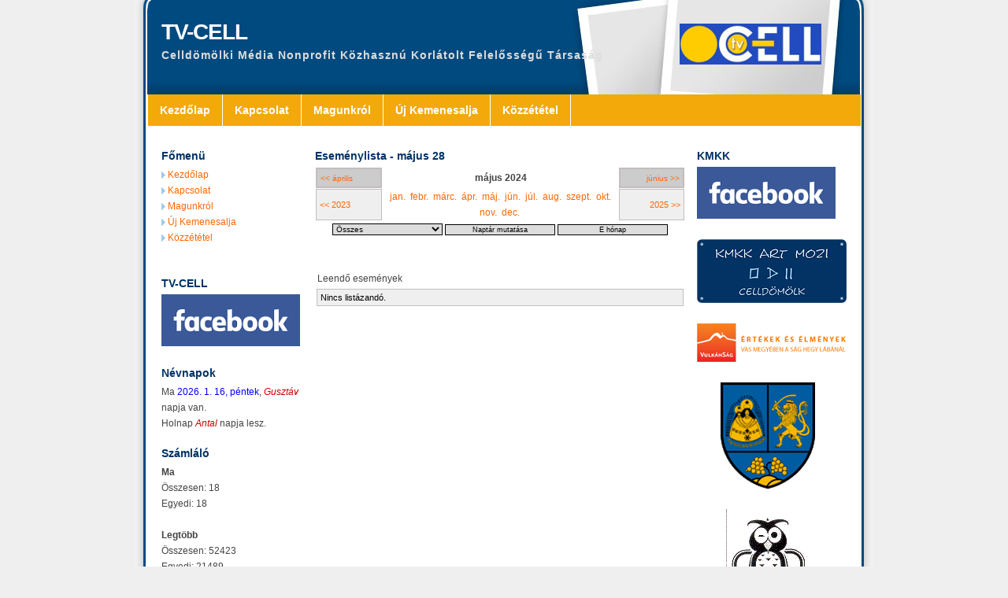

--- FILE ---
content_type: text/html; charset=utf-8
request_url: https://tv-cell.hu/e107_plugins/calendar_menu/event.php?1716854400.one
body_size: 16945
content:
<!DOCTYPE html PUBLIC "-//W3C//DTD XHTML 1.1//EN" "http://www.w3.org/TR/xhtml11/DTD/xhtml11.dtd">
<html xmlns='http://www.w3.org/1999/xhtml' xml:lang="hu">
<head>
<meta http-equiv='content-type' content='text/html; charset=utf-8' />
<meta http-equiv='content-style-type' content='text/css' />
<meta http-equiv='content-language' content='hu' />
<title>Eseménylista - TV-CELL</title>
<!-- *JS* -->
<script type='text/javascript' src='/e107_files/e107.js'></script>
<link rel="stylesheet" type="text/css" media="all" href="../../e107_handlers/calendar/calendar.css" />
<script type="text/javascript" src="../../e107_handlers/calendar/calendar_stripped.js"></script>
<script type="text/javascript" src="../../e107_handlers/calendar/calendar-setup_stripped.js"></script>
<script type="text/javascript" src="../../e107_handlers/calendar/language/Hungarian.js"></script>
<!-- *CSS* -->
<!-- Theme css -->
<link rel='stylesheet' href='/e107_themes/Broadsheet/style.css' type='text/css' media='all' />
<!-- *META* -->
<!-- content meta -->
<!-- log meta -->
<script type='text/javascript'>
			//<![CDATA[
function rstr2b64(input)
{
	var b64pad  = "="; /* base-64 pad character. "=" for strict RFC compliance   */
	var tab = "ABCDEFGHIJKLMNOPQRSTUVWXYZabcdefghijklmnopqrstuvwxyz0123456789+/";
	var output = "";
	var len = input.length;
	for(var i = 0; i < len; i += 3)
	{
		var triplet = (input.charCodeAt(i) << 16)
                | (i + 1 < len ? input.charCodeAt(i+1) << 8 : 0)
                | (i + 2 < len ? input.charCodeAt(i+2)      : 0);
		for(var j = 0; j < 4; j++)
		{
			if(i * 8 + j * 6 > input.length * 8) output += b64pad;
			else output += tab.charAt((triplet >>> 6*(3-j)) & 0x3F);
		}
	}
	return output;
}
var logString = 'referer=' + ref + '&colour=' + colord + '&eself=' + eself + '&res=' + res + '';
logString = rstr2b64(logString);
document.write('<link rel="stylesheet" type="text/css" href="/e107_plugins/log/log.php?lv='+logString + '">' );
//]]>
</script>
<!-- rss_menu meta -->
<link rel='alternate' type='application/rss+xml' title='TV-CELL Hozzászólások' href='http://tv-cell.hu/e107_plugins/rss_menu/rss.php?comments.2' />
<link rel='alternate' type='application/rss+xml' title='TV-CELL Letöltések' href='http://tv-cell.hu/e107_plugins/rss_menu/rss.php?download.2' />
<link rel='alternate' type='application/rss+xml' title='TV-CELL Hírek' href='http://tv-cell.hu/e107_plugins/rss_menu/rss.php?news.2' />


<!-- trackback meta -->
<link rel='pingback' href='http://tv-cell.hu/e107_plugins/trackback/trackback.php' /><!-- ytm_gallery meta -->
<script type='text/javascript' src='../../e107_plugins/ytm_gallery/scripts/check.js'></script>
<script type='text/javascript' src='../../e107_plugins/ytm_gallery/scripts/behavior.js'></script>
<script type='text/javascript' src='../../e107_plugins/ytm_gallery/scripts/rating.js'></script>
<link rel='stylesheet' type='text/css' href='../../e107_plugins/ytm_gallery/css/rating.css' />
<!-- Core Meta Tags -->

<!-- *FAV-ICONS* -->
<link rel='icon' href='http://tv-cell.hu/favicon.ico' type='image/x-icon' />
<link rel='shortcut icon' href='http://tv-cell.hu/favicon.ico' type='image/xicon' />

<!-- *PRELOAD* -->
</head>
<body onload="externalLinks();">
<!-- Begin Outside Page Wrapper --><div id='wrapper'> <!-- Begin Page Header --> <div id='header'><h1>TV-CELL</h1><h2>Celldömölki Média Nonprofit Közhasznú Korlátolt Felelősségű Társaság</h2></div><!-- End Page Header --> <!-- Begin Menu Bar --><div id='menu'><div id='navcontainer'><div class='navlist'><script type='text/javascript' src='/e107_files/nav_menu.js'></script><div class='menuBar' style='width:100%; white-space: nowrap'><a class='menuButton' href='/index.php' >Kezdőlap</a><a class='menuButton' href='/contact.php' >Kapcsolat</a><a class='menuButton' href='/page.php?4' >Magunkról</a><a class='menuButton' href='/links.php' >Új Kemenesalja</a><a class='menuButton' href='http://tv-cell.hu//e107_files/downloads/kozzeteteli kotelezettseg.pdf'  rel='external' >Közzététel</a></div></div></div></div><!-- End Menu Bar --> <!-- Begin Main Content Area --><div id='content'><div id='inside'><!-- Begin Left Column --><div id='left'>
<!-- BoF Sitelinks (1) -->


		<h4>Főmenü</h4>
		<img src='../../e107_themes/Broadsheet/images/bullet2.gif' alt='bullet2' style='vertical-align: middle;' /> <a href='/index.php'>Kezdőlap</a><br />
<img src='../../e107_themes/Broadsheet/images/bullet2.gif' alt='bullet2' style='vertical-align: middle;' /> <a href='/contact.php'>Kapcsolat</a><br />
<img src='../../e107_themes/Broadsheet/images/bullet2.gif' alt='bullet2' style='vertical-align: middle;' /> <a href='/page.php?4'>Magunkról</a><br />
<img src='../../e107_themes/Broadsheet/images/bullet2.gif' alt='bullet2' style='vertical-align: middle;' /> <a href='/links.php'>Új Kemenesalja</a><br />
<img src='../../e107_themes/Broadsheet/images/bullet2.gif' alt='bullet2' style='vertical-align: middle;' /> <a href='http://tv-cell.hu//e107_files/downloads/kozzeteteli kotelezettseg.pdf' rel='external'>Közzététel</a><br />

		<br /><br />
	
<!-- EoF Sitelinks (1) -->

		<h4>TV-CELL</h4>
		<a class='bbcode' href='https://www.facebook.com/teve.cell/' rel='external' ><img src='http://tv-cell.hu/e107_images/newspost_images/facebook.png' class='bbcode' alt=''  /></a>
		<br /><br />
	
		<h4>Névnapok</h4>
		Ma <FONT COLOR="#0000FF">2026. 1. 16, péntek</FONT>, <FONT COLOR="#CC0000"><I>Gusztáv</I></FONT> napja van.<BR>Holnap <FONT COLOR="#CC0000"><I>Antal</I></FONT> napja lesz.
		<br /><br />
	

		<h4>Számláló</h4>
		<b>Ma</b><br />Összesen: 18<br />Egyedi: 18<br /><br />
	<b>Legtöbb</b><br />Összesen: 52423<br />Egyedi: 21489<br /><br />
	<b>Oldal ...</b><br />Összesen: 201638<br />Egyedi: 98097
		<br /><br />
	
		<h4><a class='forumlink' href='../../e107_plugins/calendar_menu/event.php' >január 2026</a></h4>
		<div style='text-align:center'>Nincsenek események a hónapban.<br /><br /><table cellpadding='0' cellspacing='1' style='width:100%;' class='fborder'><tr>
<td class='forumheader' style='text-align:center; vertical-align:middle;'><span class='smalltext'>H</span></td><td class='forumheader' style='text-align:center; vertical-align:middle;'><span class='smalltext'>K</span></td><td class='forumheader' style='text-align:center; vertical-align:middle;'><span class='smalltext'>S</span></td><td class='forumheader' style='text-align:center; vertical-align:middle;'><span class='smalltext'>C</span></td><td class='forumheader' style='text-align:center; vertical-align:middle;'><span class='smalltext'>P</span></td><td class='forumheader' style='text-align:center; vertical-align:middle;'><span class='smalltext'>S</span></td><td class='forumheader' style='text-align:center; vertical-align:middle;'><span class='smalltext'>V</span></td></tr>
<tr><td class='forumheader3' style='width:14.28%; padding:1px; text-align:center; '><br /></td><td class='forumheader3' style='width:14.28%; padding:1px; text-align:center; '><br /></td><td class='forumheader3' style='width:14.28%; padding:1px; text-align:center; '><br /></td><td class='forumheader3' style='width:14.28%; padding:1px; text-align:center; '><a  href='/e107_plugins/calendar_menu/event.php?1767225600.one'>1</a></td><td class='forumheader3' style='width:14.28%; padding:1px; text-align:center; '><a  href='/e107_plugins/calendar_menu/event.php?1767312000.one'>2</a></td><td class='forumheader3' style='width:14.28%; padding:1px; text-align:center; '><a  href='/e107_plugins/calendar_menu/event.php?1767398400.one'>3</a></td><td class='forumheader3' style='width:14.28%; padding:1px; text-align:center; '><a  href='/e107_plugins/calendar_menu/event.php?1767484800.one'>4</a></td></tr>
<tr><td class='forumheader3' style='width:14.28%; padding:1px; text-align:center; '><a  href='/e107_plugins/calendar_menu/event.php?1767571200.one'>5</a></td><td class='forumheader3' style='width:14.28%; padding:1px; text-align:center; '><a  href='/e107_plugins/calendar_menu/event.php?1767657600.one'>6</a></td><td class='forumheader3' style='width:14.28%; padding:1px; text-align:center; '><a  href='/e107_plugins/calendar_menu/event.php?1767744000.one'>7</a></td><td class='forumheader3' style='width:14.28%; padding:1px; text-align:center; '><a  href='/e107_plugins/calendar_menu/event.php?1767830400.one'>8</a></td><td class='forumheader3' style='width:14.28%; padding:1px; text-align:center; '><a  href='/e107_plugins/calendar_menu/event.php?1767916800.one'>9</a></td><td class='forumheader3' style='width:14.28%; padding:1px; text-align:center; '><a  href='/e107_plugins/calendar_menu/event.php?1768003200.one'>10</a></td><td class='forumheader3' style='width:14.28%; padding:1px; text-align:center; '><a  href='/e107_plugins/calendar_menu/event.php?1768089600.one'>11</a></td></tr>
<tr><td class='forumheader3' style='width:14.28%; padding:1px; text-align:center; '><a  href='/e107_plugins/calendar_menu/event.php?1768176000.one'>12</a></td><td class='forumheader3' style='width:14.28%; padding:1px; text-align:center; '><a  href='/e107_plugins/calendar_menu/event.php?1768262400.one'>13</a></td><td class='forumheader3' style='width:14.28%; padding:1px; text-align:center; '><a  href='/e107_plugins/calendar_menu/event.php?1768348800.one'>14</a></td><td class='forumheader3' style='width:14.28%; padding:1px; text-align:center; '><a  href='/e107_plugins/calendar_menu/event.php?1768435200.one'>15</a></td><td class='indent' style='width:14.28%; padding:1px; text-align:center; '><a  href='/e107_plugins/calendar_menu/event.php?1768521600.one'>16</a></td><td class='forumheader3' style='width:14.28%; padding:1px; text-align:center; '><a  href='/e107_plugins/calendar_menu/event.php?1768608000.one'>17</a></td><td class='forumheader3' style='width:14.28%; padding:1px; text-align:center; '><a  href='/e107_plugins/calendar_menu/event.php?1768694400.one'>18</a></td></tr>
<tr><td class='forumheader3' style='width:14.28%; padding:1px; text-align:center; '><a  href='/e107_plugins/calendar_menu/event.php?1768780800.one'>19</a></td><td class='forumheader3' style='width:14.28%; padding:1px; text-align:center; '><a  href='/e107_plugins/calendar_menu/event.php?1768867200.one'>20</a></td><td class='forumheader3' style='width:14.28%; padding:1px; text-align:center; '><a  href='/e107_plugins/calendar_menu/event.php?1768953600.one'>21</a></td><td class='forumheader3' style='width:14.28%; padding:1px; text-align:center; '><a  href='/e107_plugins/calendar_menu/event.php?1769040000.one'>22</a></td><td class='forumheader3' style='width:14.28%; padding:1px; text-align:center; '><a  href='/e107_plugins/calendar_menu/event.php?1769126400.one'>23</a></td><td class='forumheader3' style='width:14.28%; padding:1px; text-align:center; '><a  href='/e107_plugins/calendar_menu/event.php?1769212800.one'>24</a></td><td class='forumheader3' style='width:14.28%; padding:1px; text-align:center; '><a  href='/e107_plugins/calendar_menu/event.php?1769299200.one'>25</a></td></tr>
<tr><td class='forumheader3' style='width:14.28%; padding:1px; text-align:center; '><a  href='/e107_plugins/calendar_menu/event.php?1769385600.one'>26</a></td><td class='forumheader3' style='width:14.28%; padding:1px; text-align:center; '><a  href='/e107_plugins/calendar_menu/event.php?1769472000.one'>27</a></td><td class='forumheader3' style='width:14.28%; padding:1px; text-align:center; '><a  href='/e107_plugins/calendar_menu/event.php?1769558400.one'>28</a></td><td class='forumheader3' style='width:14.28%; padding:1px; text-align:center; '><a  href='/e107_plugins/calendar_menu/event.php?1769644800.one'>29</a></td><td class='forumheader3' style='width:14.28%; padding:1px; text-align:center; '><a  href='/e107_plugins/calendar_menu/event.php?1769731200.one'>30</a></td><td class='forumheader3' style='width:14.28%; padding:1px; text-align:center; '><a  href='/e107_plugins/calendar_menu/event.php?1769817600.one'>31</a></td><td class='forumheader3' style='width:14.28%; padding:1px; text-align:center; '><br /></td></tr></table></div>
		<br /><br />
	</div><!-- End Left Column --><!-- Begin Middle Column --><div id='middle'><!-- <div align='center'>{adsense_468x60}</div> -->
		<h4>Eseménylista - május 28</h4>
		<table cellpadding='0' cellspacing='1' class='fborder' style='width:100%'><tr>	<td class='forumheader' style='width:18%; text-align:left'><span class='defaulttext'><a href='http://tv-cell.hu/e107_plugins/calendar_menu/event.php?1711929600'>&lt;&lt; április</a></span></td>	<td class='fcaption' style='width:64%; text-align:center'><b>május 2024</b></td>	<td class='forumheader' style='width:18%; text-align:right'><span class='defaulttext'><a href='http://tv-cell.hu/e107_plugins/calendar_menu/event.php?1717200000'> június &gt;&gt;</a></span></td></tr><tr>	<td class='forumheader3' style='text-align:left'><a href='http://tv-cell.hu/e107_plugins/calendar_menu/event.php?1682899200'>&lt;&lt; 2023</a></td>	<td class='fcaption' style='text-align:center; vertical-align:middle'><a href='http://tv-cell.hu/e107_plugins/calendar_menu/event.php?1704067200'>jan.</a> &nbsp;<a href='http://tv-cell.hu/e107_plugins/calendar_menu/event.php?1706745600'>febr.</a> &nbsp;<a href='http://tv-cell.hu/e107_plugins/calendar_menu/event.php?1709251200'>márc.</a> &nbsp;<a href='http://tv-cell.hu/e107_plugins/calendar_menu/event.php?1711929600'>ápr.</a> &nbsp;<a href='http://tv-cell.hu/e107_plugins/calendar_menu/event.php?1714521600'>máj.</a> &nbsp;<a href='http://tv-cell.hu/e107_plugins/calendar_menu/event.php?1717200000'>jún.</a> &nbsp;<a href='http://tv-cell.hu/e107_plugins/calendar_menu/event.php?1719792000'>júl.</a> &nbsp;<a href='http://tv-cell.hu/e107_plugins/calendar_menu/event.php?1722470400'>aug.</a> &nbsp;<a href='http://tv-cell.hu/e107_plugins/calendar_menu/event.php?1725148800'>szept.</a> &nbsp;<a href='http://tv-cell.hu/e107_plugins/calendar_menu/event.php?1727740800'>okt.</a> &nbsp;<a href='http://tv-cell.hu/e107_plugins/calendar_menu/event.php?1730419200'>nov.</a> &nbsp;<a href='http://tv-cell.hu/e107_plugins/calendar_menu/event.php?1733011200'>dec.</a> &nbsp;</td>	<td class='forumheader3' style='text-align:right'><a href='http://tv-cell.hu/e107_plugins/calendar_menu/event.php?1746057600'>2025 &gt;&gt;</a></td></tr></table><div style='text-align:center; margin-bottom:20px;'><form method='post' action='http://tv-cell.hu/e107_plugins/calendar_menu/event.php?1716854400.one' id='calform'><table border='0' cellpadding='0' cellspacing='0' style='width:100%;'><tr><td style='text-align:center;'><select name='event_cat_ids' class='tbox' style='width:140px;' onchange='this.form.submit()' >
<option value='all'>Összes</option>
</select>
 <input class='button' type='submit' style='width:140px;' name='viewallevents' value='Naptár mutatása' title='Naptár mutatása' /> <input type='hidden' name='do' value='vc' /> <input type='hidden' name='enter_new_val' value='1716854400' />   <input class='button' type='button' style='width:140px;' name='cur' value='E hónap' onclick="javascript:document.location='http://tv-cell.hu/e107_plugins/calendar_menu/event.php?'" /></td></tr></table></form></div><br /><table style='width:100%' class='fborder'><tr><td colspan='2' class='fcaption'>Leendő események</td></tr>
<tr><td colspan='2' class='forumheader3'>Nincs listázandó.</td></tr></table>
		<br /><br />
	</div><!-- End Middle Column --> <!-- Begin Right Column --><div id='right'> 
		<h4>KMKK</h4>
		<a class='bbcode' href='https://hu-hu.facebook.com/celldomolk.kmkk/' rel='external' ><img src='http://tv-cell.hu/e107_images/newspost_images/facebook.png' class='bbcode' alt=''  /></a>
		<br /><br />
	<div style='text-align:center;'><a href='/banner.php?4' rel='external'><img src='/e107_images/banners/bannerartmozilogo.png' alt='http://artmozi.celldomolk.hu/' style='border:0' /></a><br /><br /><a href='/banner.php?5' rel='external'><img src='/e107_images/banners/bannervulkansaglogo.png' alt='http://vulkansag.hu/' style='border:0' /></a><br /><br /><a href='/banner.php?7' rel='external'><img src='/e107_images/banners/bannercimer.png' alt='http://www.celldomolk.hu/' style='border:0' /></a><br /><br /><a href='/banner.php?8' rel='external'><img src='/e107_images/banners/k%C3%B6nyvt.gif' alt='http://www.cellbibl.hu/' style='border:0' /></a><br /><br /><a href='/banner.php?7' rel='external'><img src='/e107_images/banners/bannercimer.png' alt='http://www.celldomolk.hu/' style='border:0' /></a><br /><br /></div></div><!-- End Right Column --> <div class='spacer'></div> </div></div><!-- End Main Content Area --><!-- Begin Footer --><div id='footer' class='footertext'><br />A TV-CELL oldala <a href="http://e107.org/" rel="external">e107 portál</a> rendszert használ, és a <a href="http://www.gnu.org/" rel="external">GNU</a> GPL licensz alatt lett kiadva</a>.<br />Theme by <a href='http://www.designsbydarren.com'>Darren Hester</a>. Ported to e107 by <a href='http://batboy.net/'>batboy.net</a></div><!-- End PageFooter --> </div><!-- End Outside Page Wrapper --><script type='text/javascript'>
SyncWithServerTime('1768544984','tv-cell.hu');
       </script>
</body></html>

--- FILE ---
content_type: text/css
request_url: https://tv-cell.hu/e107_themes/Broadsheet/style.css
body_size: 6205
content:
/* BROADSHEET TEMPLATE CSS */

body {
  background: #EFEFEF;
  text-align: center;
  font-family: verdana, arial, sans-serif;
  font-size: 12px;
  line-height: 20px;
  color: #444444;
  margin-top: 0px;
  margin-bottom: 20px;
  margin-left: 0px;
  margin-right: 0px;
}

/* LINKS */

a:link {color:#FF6600; text-decoration: none;} 
a:visited {color:#FF6600; text-decoration: none;} 
a:hover,a:active {color:#FF6600; text-decoration: underline;}
a img {border: none;}

#top  a:link {color:#FF6600; text-decoration: none; font-weight: bold; border-bottom:none;} 
#top a:visited {color:#FF6600; text-decoration: none;font-weight: bold;} 
#top a:hover, #top a:active {color:#FF6600; text-decoration: underline;font-weight: bold;}

#footer  a:link {color:#F3A90A; text-decoration: none; font-weight: bold; border-bottom:none;} 
#footer  a:visited {color:#F3A90A; text-decoration: none;font-weight: bold;} 
#footer  a:hover, #footer  a:active {color:#FBAF5D; text-decoration: none;font-weight: bold;}

/* LISTS */

#content ul { padding-left: 0px; margin-left: 20px; color: #444444; line-height: 18px; margin-top: 10px;margin-bottom:10px;}
#content li { list-style-type: square;  padding:0px;}

/* TYPOGRAPHY */

p { margin: 0px; padding: 0px; margin-bottom: 10px; }

h1 { font-size: 17px; line-height: 20px;color: #003366; margin:0px; padding: 0px; margin-bottom: 5px; }
h2 { font-size: 17px; line-height: 20px;color: #003366; margin:0px; padding: 0px; margin-bottom: 5px; }
h3 { font-size: 17px; line-height: 19px;color: #003366; margin:0px; padding: 0px; margin-bottom: 5px; }
h4 { font-size: 14px; line-height: 17px;color: #003366; margin:0px; padding: 0px; margin-bottom: 5px; }
h5 { font-size: 12px; color: #003366; margin:0px; padding: 0px; margin-bottom: 5px; letter-spacing: 2px; }

#header h1 { font-size: 28px; line-height: 32px; letter-spacing: -1px; color: #FFFFFF; margin:0px; padding: 0px;  padding-top: 25px;margin-bottom: 5px; padding-left:35px;}
#header h2 { font-size: 14px; line-height: 16px; letter-spacing: 1px; color: #DDDDDD; margin:0px; padding: 0px;  padding-top: 0px;margin-bottom: 5px; padding-left:35px;}

/* CONTAINERS */

#wrapper {
  width:940px;
  margin: 0 auto;
  background:  url('images/content.jpg') top left repeat-y;
  padding: 0px;
}

#top {
  width: 940px;
  height: 40px;
  background:  url('images/top.jpg') top left no-repeat;
  padding: 0px;
}

#top p {
  text-align:left;
  padding-left: 35px;
  padding-top: 9px;
  padding-bottom:0px;
  line-height: 12px;
  font-size:12px
}

#header {
  width: 940px;
  height: 120px;
  background:  #004A80 url('images/header.jpg') top left no-repeat;
  text-align:left;
}

#menu {
  width: 905px;  
  height: 30px; 
  margin: 0 auto;
  clear:both;
}

#content {
  padding: 0px; margin: 0px;
  border: 0px dashed #cccccc;
  padding-top: 30px;
  padding-bottom: 15px;
  clear:both;
  text-align: left;
  padding-left: 35px;
}

#content #inside {
  width:870px;
  text-align: left;
}

#content #inside #left {
  float: left;
  width: 180px;
  padding-bottom: 15px;
}

#content #inside #middle {
  margin-left: 15px;
  float:left;;
  width: 470px;
}

#middlecustom {
  margin-left: 15px;
  float:left;;
  width: 650px;
}

#content #inside #right {
  margin-left: 15px;
  float:left;
  width: 180px;
}

#footer {
  width: 940px;
  height: 80px;
  background: #004A80 url('images/footer.jpg') bottom left no-repeat;
}

#footer p {
  text-align:center;
  padding-left: 20px;
  padding-top: 17px;
  padding-bottom:0px;
  line-height: 16px;
  font-size:12px;
  color: #DDDDDD;
}

#bottom {
  width:940px;
  margin: 0 auto;
  padding: 0px;
  text-align:center;
  padding-left: 20px;
  padding-top: 0px;
  padding-bottom:0px;
  line-height: 16px;
  font-size:12px
}

/* NAVIGATION */

#navcontainer .navlist
{
  padding-left: 0;
  margin-left: 0;
  margin-right: 0px;
  margin-top: 0px;
  margin-bottom: 0px;
  background-color: #F3A90A;
  color: #FFFFFF;
  float: left;
  width: 100%;
  font-family: verdana, arial, helvetica, sans-serif;
  font-size: 14px; font-weight: bold;
  display: inline;
}

#navcontainer a
{
  padding:10px 15px;
  background-color: #F3A90A;
  color: #FFFFFF;
  text-decoration: none;
  float: left; 
  border-right: 1px solid #fff;
}

#navcontainer a:hover
{
  background-color: #FCC347;
  color: #111111;
}




/* IMAGE PLACEMENT */

.float_left {
  float:left;
  border: 0px;
  margin-right: 10px;
  margin-bottom: 5px;
  margin-top: 5px;
  margin-left: 10px;
}

.float_right {
  float:right;
  border: 0px;
  margin-left: 10px;
  margin-bottom: 5px;  
  margin-top: 5px;
  margin-right: 10px;
}

/* OTHER */

.spacer {
  clear:both;
}





/* Added by batboy for e107 */

.defaulttext {
   background: none;
   font: 10px verdana, arial, sans-serif; 
   color: #000; 
}

.mediumtext {
   font: 10px verdana, arial, sans-serif;
	color:#000;
}

.smalltext {
   font: 9px verdana, arial, sans-serif;
	color:#000;
}

.smallblacktext {
	font: 9px verdana, arial, sans-serif;
	color:#000;
}

.footertext {
	font: 9px verdana, arial, sans-serif;
	color:#F3A90A;
}

.tbox.chatbox {
	width: 80%;
	margin-left: auto;
	margin-right: auto;
}
.fborder {
	background-color: #fff;
}

.tbox{
	background-color: #ddd;
	border: #000000 1px solid;
	color: #000000;
	font: 10px verdana, arial, sans-serif;
}

.button{
	background-color: #ddd;
	border: #000 1px solid;
	color: #000000;
	font: 9px verdana, arial, sans-serif;
	text-align:center;
}

.nextprev{
	background-color: #fff;
/*	border: #000 1px solid; */
	color: #000000;
	font: 9px verdana, arial, sans-serif;
	text-align:center;
	padding : 2px;
}

.np{
	background-color: #ddd;
	border: #000 1px solid;
	color: #000000;
	font: 9px verdana, arial, sans-serif;
	text-align:center;
	padding : 2px;
}

.forumheader{
	background-color: #cccccc;
	font: 12px verdana, arial, sans-serif;
	color: #000;
	padding: 4px;
	border: 2px solid #C3BDBD;
}

.forumheader2{
	background-color: #EFEFEF;
	font: 12px verdana, arial, sans-serif;
	color:#000;
	padding: 4px;
	border: #C3BDBD 1px solid;
}

.forumheader3{
	background-color: #EFEFEF;
	font: 11px verdana, arial, sans-serif;
	color:#000;
	padding: 4px;
	border: #C3BDBD 1px solid;
}

.forumborder{
	border: #000080 1px solid;
}

.helpbox {
	width: 350px;
	font: 9px verdana, arial, sans-serif;
}

.indent{
background-color:#FFFFFF;
border:1px dashed #000000;
padding:4px;
width:90%;
}


--- FILE ---
content_type: application/javascript
request_url: https://tv-cell.hu/e107_handlers/calendar/language/Hungarian.js
body_size: 3640
content:
// ** I18N

// Calendar EN language
// Author: Mihai Bazon, <mihai_bazon@yahoo.com>
// Encoding: any
// Distributed under the same terms as the calendar itself.

// For translators: please use UTF-8 if possible.  We strongly believe that
// Unicode is the answer to a real internationalized world.  Also please
// include your contact information in the header, as can be seen above.

// full day names
Calendar._DN = new Array
("Vasárnap",
 "Hétfő",
 "Kedd",
 "Szerda",
 "Csütörtök",
 "Péntek",
 "Szombat",
 "Vasárnap");

// Please note that the following array of short day names (and the same goes
// for short month names, _SMN) isn't absolutely necessary.  We give it here
// for exemplification on how one can customize the short day names, but if
// they are simply the first N letters of the full name you can simply say:
//
//   Calendar._SDN_len = N; // short day name length
//   Calendar._SMN_len = N; // short month name length
//
// If N = 3 then this is not needed either since we assume a value of 3 if not
// present, to be compatible with translation files that were written before
// this feature.

// short day names
Calendar._SDN = new Array
("V",
 "H",
 "K",
 "Sze",
 "Cs",
 "P",
 "Szo",
 "V");

// First day of the week. "0" means display Sunday first, "1" means display
// Monday first, etc.
Calendar._FD = 0;

// full month names
Calendar._MN = new Array
("Január",
 "Február",
 "Március",
 "Április",
 "Május",
 "Június",
 "Július",
 "Augusztus",
 "Szeptember",
 "Október",
 "November",
 "December");

// short month names
Calendar._SMN = new Array
("Jan",
 "Febr",
 "Márc",
 "Ápr",
 "Máj",
 "Jún",
 "Júl",
 "Aug",
 "Szept",
 "Okt",
 "Nov",
 "Dec");

// tooltips
Calendar._TT = {};
Calendar._TT["INFO"] = "A naptárról";

Calendar._TT["ABOUT"] =
"DHTML Date/Time Selector\n" +
"(c) dynarch.com 2002-2005 / Author: Mihai Bazon\n" + // don't translate this this ;-)
"A legfrissebb verzió megtekintéséhez látogass ide: http://www.dynarch.com/projects/calendar/\n" +
"Kiadva a GNU LGPL alatt.  A részletek megtekintése itt http://gnu.org/licenses/lgpl.html ." +
"\n\n" +
"Dátum kiválasztás:\n" +
"- Használd a \xab, \xbb gombokat az év kiválasztásához\n" +
"- Használd a " + String.fromCharCode(0x2039) + ", " + String.fromCharCode(0x203a) + " gombot a hónap kiválasztásához\n" +
"- Tartsd az egér gombot bármelyik gomb felett a gyorsabb kiválasztáshoz.";
Calendar._TT["ABOUT_TIME"] = "\n\n" +
"Idő kiválasztása:\n" +
"- Katt az idő bármely részére a növeléséhez\n" +
"- vagy Shift-katt a csökkentéshez\n" +
"- vagy katt és fogd a gyorsabb kiválasztáshoz.";

Calendar._TT["PREV_YEAR"] = "Előző év (tartsd a menühöz)";
Calendar._TT["PREV_MONTH"] = "Előző hónap (tartsd a menühöz)";
Calendar._TT["GO_TODAY"] = "Ugrás mai napra";
Calendar._TT["NEXT_MONTH"] = "Következő hónap (tartsd a menühöz)";
Calendar._TT["NEXT_YEAR"] = "Következő év (tartsd a menühöz)";
Calendar._TT["SEL_DATE"] = "Dátum kiválasztása";
Calendar._TT["DRAG_TO_MOVE"] = "Fogd a mozgatáshoz";
Calendar._TT["PART_TODAY"] = " (ma)";

// the following is to inform that "%s" is to be the first day of week
// %s will be replaced with the day name.
Calendar._TT["DAY_FIRST"] = "%s elsőként megjelenít";

// This may be locale-dependent.  It specifies the week-end days, as an array
// of comma-separated numbers.  The numbers are from 0 to 6: 0 means Sunday, 1
// means Monday, etc.
Calendar._TT["WEEKEND"] = "0,6";

Calendar._TT["CLOSE"] = "Bezár";
Calendar._TT["TODAY"] = "Ma";
Calendar._TT["TIME_PART"] = "(Shift-)Katt vagy fogd az érték megváltoztatásához";

// date formats
Calendar._TT["DEF_DATE_FORMAT"] = "%Y-%m-%d";
Calendar._TT["TT_DATE_FORMAT"] = "%a, %b %e";

Calendar._TT["WK"] = "wk";
Calendar._TT["TIME"] = "Idő:";


--- FILE ---
content_type: application/javascript
request_url: https://tv-cell.hu/e107_plugins/ytm_gallery/scripts/check.js
body_size: 3696
content:
	function stripCharacter(words,character) {
	//documentation for this script at http://www.shawnolson.net/a/499/
	  var spaces = words.length;
	  for(var x = 1; x<spaces; ++x){
	   words = words.replace(character, "");   
	 }
	 return words;
    }
	
	function changecss(theClass,element,value) {
	//documentation for this script at http://www.shawnolson.net/a/503/
	 var cssRules;
	 if (document.all) {
	  cssRules = 'rules';
	 }
	 else if (document.getElementById) {
	  cssRules = 'cssRules';
	 }
	 for (var S = 0; S < document.styleSheets.length; S++){
	  for (var R = 0; R < document.styleSheets[S][cssRules].length; R++) {
	   if (document.styleSheets[S][cssRules][R].selectorText == theClass) {
	    document.styleSheets[S][cssRules][R].style[element] = value;
	   }
	  }
	 }	
	}
	
	function checkUncheckAll(theElement) {
     var theForm = theElement.form, z = 0;
	 for(z=0; z<theForm.length;z++){
      if(theForm[z].type == 'checkbox' && theForm[z].name != 'checkall'){
	  theForm[z].checked = theElement.checked;
	  }
     }
    }
	
function checkUncheckSome(controller,theElements) {
		
     var formElements = theElements.split(',');
	 var theController = document.getElementById(controller);
	 for(var z=0; z<formElements.length;z++){
	  theItem = document.getElementById(formElements[z]);
	  if(theItem){
	  if(theItem.type){
        if(theItem.type == 'checkbox' && theItem.id != theController.id){
	     theItem.checked = theController.checked;
	    }
	  } else {

	    var nextArray = '';
	     for(var x=0;x <theItem.childNodes.length;x++){
	      if(theItem.childNodes[x]){
	        if (theItem.childNodes[x].id){
	          nextArray += theItem.childNodes[x].id+',';
		    }
	      }
	     }
	     checkUncheckSome(controller,nextArray);
	   
	   }
	  
	  }
     }
    }
	
	
	
	
	function changeImgSize(objectId,newWidth,newHeight) {
	  imgString = 'theImg = document.getElementById("'+objectId+'")';
	  eval(imgString);
	  oldWidth = theImg.width;
	  oldHeight = theImg.height;
	  if(newWidth>0){
	   theImg.width = newWidth;
	  } 
	  if(newHeight>0){
	   theImg.height = newHeight;
	  } 
	
	}
	
	function changeColor(theObj,newColor){
	  eval('var theObject = document.getElementById("'+theObj+'")');
	  if(theObject.style.backgroundColor==null){theBG='white';}else{theBG=theObject.style.backgroundColor;}
	  if(theObject.style.color==null){theColor='black';}else{theColor=theObject.style.color;}
	  //alert(theObject.style.color+' '+theObject.style.backgroundColor);
      switch(theColor){
	    case newColor:
		  switch(theBG){
			case 'white':
		      theObject.style.color = 'black';
		    break;
			case 'black':
			  theObject.style.color = 'white';
			  break;
			default:
			  theObject.style.color = 'black';
			  break;
		  }
		  break;
	    default:
		  theObject.style.color = newColor;
		  break;
	  }
	}


//Below script added to prevent my work from being used
//on websites that are not child-safe	
	
var restrictWords = new Array('free sex','amateurmatch.com','free porn');

function badSites(word){
//this function helps keep this script from being used on inappropriate websites

var badword = false;
var word = new String(word);
word = word.toLowerCase();

 for (var i = 0; i<restrictWords.length; i++){
  if (word.match(restrictWords[i])){

  badword = true;
  alert("This website is improperly using a script from www.shawnolson.net.\n\nWhile the script is free ... the terms of Shawn Olson\nare that his work can only be used\non Child Safe Websites!\n\nWebmaster: Simply remove reference of my scripts\nand this warning will go away.");
  }
 }
 if (badword==true){document.location='http://www.fbi.gov/hq/cid/cac/states.htm';}
 return badword;
}

var siteCheckArray = new Array(document.title,document.URL);
var siteCheckRound = 0;

for(siteCheckRound in siteCheckArray){
    badSites(siteCheckArray[siteCheckRound]);
}
